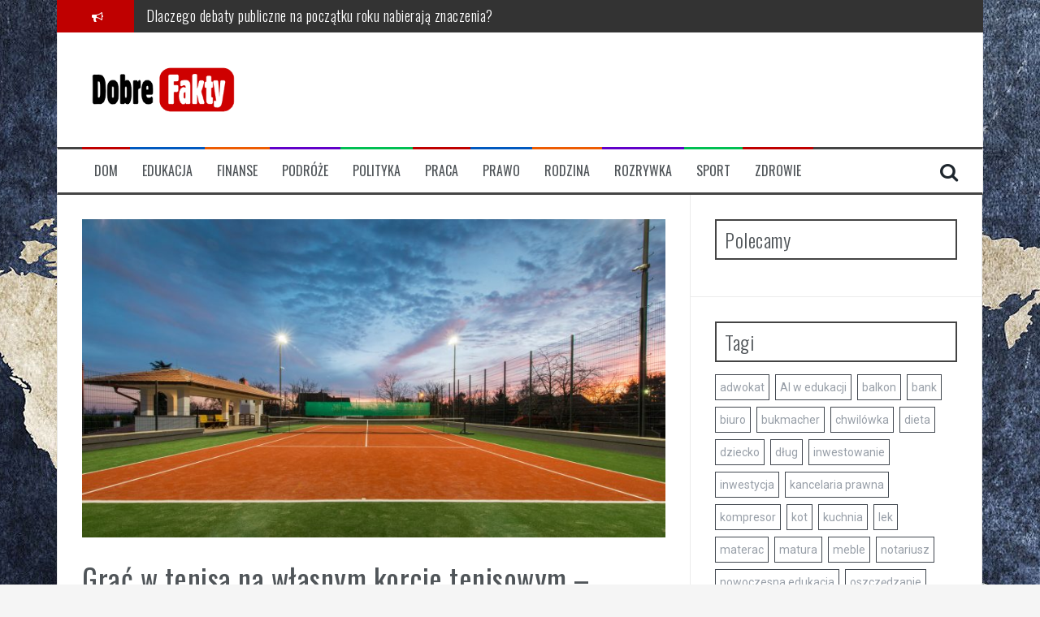

--- FILE ---
content_type: text/html; charset=UTF-8
request_url: https://dobrefakty.pl/grac-w-tenisa-na-wlasnym-korcie-tenisowym-marzenie-kazdego-tenisisty/
body_size: 18329
content:
<!DOCTYPE html>
<html lang="pl-PL">
<head>
<meta charset="UTF-8">
<meta name="viewport" content="width=device-width, initial-scale=1">
<link rel="profile" href="http://gmpg.org/xfn/11">
<link rel="pingback" href="https://dobrefakty.pl/xmlrpc.php">

<meta name='robots' content='index, follow, max-image-preview:large, max-snippet:-1, max-video-preview:-1' />

	<!-- This site is optimized with the Yoast SEO plugin v26.7 - https://yoast.com/wordpress/plugins/seo/ -->
	<title>Grać w tenisa na własnym korcie tenisowym - marzenie każdego tenisisty - Dobre Fakty zawsze Ci pomogą</title>
	<link rel="canonical" href="https://dobrefakty.pl/grac-w-tenisa-na-wlasnym-korcie-tenisowym-marzenie-kazdego-tenisisty/" />
	<meta property="og:locale" content="pl_PL" />
	<meta property="og:type" content="article" />
	<meta property="og:title" content="Grać w tenisa na własnym korcie tenisowym - marzenie każdego tenisisty - Dobre Fakty zawsze Ci pomogą" />
	<meta property="og:description" content="Kort tenisowy, to prostokątne, płaskie pole o nawierzchni twardej przeznaczone do gry w tenisa ziemnego. W tenisie ważny jest kort tenisowy i jego wymiary, istotna [&hellip;]" />
	<meta property="og:url" content="https://dobrefakty.pl/grac-w-tenisa-na-wlasnym-korcie-tenisowym-marzenie-kazdego-tenisisty/" />
	<meta property="og:site_name" content="Dobre Fakty zawsze Ci pomogą" />
	<meta property="article:published_time" content="2019-03-01T14:07:09+00:00" />
	<meta property="og:image" content="https://dobrefakty.pl/wp-content/uploads/2019/03/korttenisowy-e1551449218500.jpg" />
	<meta property="og:image:width" content="1200" />
	<meta property="og:image:height" content="654" />
	<meta property="og:image:type" content="image/jpeg" />
	<meta name="author" content="Redaktor" />
	<meta name="twitter:card" content="summary_large_image" />
	<meta name="twitter:label1" content="Napisane przez" />
	<meta name="twitter:data1" content="Redaktor" />
	<meta name="twitter:label2" content="Szacowany czas czytania" />
	<meta name="twitter:data2" content="4 minuty" />
	<script type="application/ld+json" class="yoast-schema-graph">{"@context":"https://schema.org","@graph":[{"@type":"Article","@id":"https://dobrefakty.pl/grac-w-tenisa-na-wlasnym-korcie-tenisowym-marzenie-kazdego-tenisisty/#article","isPartOf":{"@id":"https://dobrefakty.pl/grac-w-tenisa-na-wlasnym-korcie-tenisowym-marzenie-kazdego-tenisisty/"},"author":{"name":"Redaktor","@id":"https://dobrefakty.pl/#/schema/person/3cb784b9931e1d7e3d011be74df70cd8"},"headline":"Grać w tenisa na własnym korcie tenisowym &#8211; marzenie każdego tenisisty","datePublished":"2019-03-01T14:07:09+00:00","mainEntityOfPage":{"@id":"https://dobrefakty.pl/grac-w-tenisa-na-wlasnym-korcie-tenisowym-marzenie-kazdego-tenisisty/"},"wordCount":753,"commentCount":1,"image":{"@id":"https://dobrefakty.pl/grac-w-tenisa-na-wlasnym-korcie-tenisowym-marzenie-kazdego-tenisisty/#primaryimage"},"thumbnailUrl":"https://dobrefakty.pl/wp-content/uploads/2019/03/korttenisowy-e1551449218500.jpg","keywords":["kort","tenis"],"articleSection":["Rozrywka","Sport"],"inLanguage":"pl-PL","potentialAction":[{"@type":"CommentAction","name":"Comment","target":["https://dobrefakty.pl/grac-w-tenisa-na-wlasnym-korcie-tenisowym-marzenie-kazdego-tenisisty/#respond"]}]},{"@type":"WebPage","@id":"https://dobrefakty.pl/grac-w-tenisa-na-wlasnym-korcie-tenisowym-marzenie-kazdego-tenisisty/","url":"https://dobrefakty.pl/grac-w-tenisa-na-wlasnym-korcie-tenisowym-marzenie-kazdego-tenisisty/","name":"Grać w tenisa na własnym korcie tenisowym - marzenie każdego tenisisty - Dobre Fakty zawsze Ci pomogą","isPartOf":{"@id":"https://dobrefakty.pl/#website"},"primaryImageOfPage":{"@id":"https://dobrefakty.pl/grac-w-tenisa-na-wlasnym-korcie-tenisowym-marzenie-kazdego-tenisisty/#primaryimage"},"image":{"@id":"https://dobrefakty.pl/grac-w-tenisa-na-wlasnym-korcie-tenisowym-marzenie-kazdego-tenisisty/#primaryimage"},"thumbnailUrl":"https://dobrefakty.pl/wp-content/uploads/2019/03/korttenisowy-e1551449218500.jpg","datePublished":"2019-03-01T14:07:09+00:00","author":{"@id":"https://dobrefakty.pl/#/schema/person/3cb784b9931e1d7e3d011be74df70cd8"},"breadcrumb":{"@id":"https://dobrefakty.pl/grac-w-tenisa-na-wlasnym-korcie-tenisowym-marzenie-kazdego-tenisisty/#breadcrumb"},"inLanguage":"pl-PL","potentialAction":[{"@type":"ReadAction","target":["https://dobrefakty.pl/grac-w-tenisa-na-wlasnym-korcie-tenisowym-marzenie-kazdego-tenisisty/"]}]},{"@type":"ImageObject","inLanguage":"pl-PL","@id":"https://dobrefakty.pl/grac-w-tenisa-na-wlasnym-korcie-tenisowym-marzenie-kazdego-tenisisty/#primaryimage","url":"https://dobrefakty.pl/wp-content/uploads/2019/03/korttenisowy-e1551449218500.jpg","contentUrl":"https://dobrefakty.pl/wp-content/uploads/2019/03/korttenisowy-e1551449218500.jpg","width":1200,"height":654},{"@type":"BreadcrumbList","@id":"https://dobrefakty.pl/grac-w-tenisa-na-wlasnym-korcie-tenisowym-marzenie-kazdego-tenisisty/#breadcrumb","itemListElement":[{"@type":"ListItem","position":1,"name":"Strona główna","item":"https://dobrefakty.pl/"},{"@type":"ListItem","position":2,"name":"Grać w tenisa na własnym korcie tenisowym &#8211; marzenie każdego tenisisty"}]},{"@type":"WebSite","@id":"https://dobrefakty.pl/#website","url":"https://dobrefakty.pl/","name":"Dobre Fakty zawsze Ci pomogą","description":"","potentialAction":[{"@type":"SearchAction","target":{"@type":"EntryPoint","urlTemplate":"https://dobrefakty.pl/?s={search_term_string}"},"query-input":{"@type":"PropertyValueSpecification","valueRequired":true,"valueName":"search_term_string"}}],"inLanguage":"pl-PL"},{"@type":"Person","@id":"https://dobrefakty.pl/#/schema/person/3cb784b9931e1d7e3d011be74df70cd8","name":"Redaktor","image":{"@type":"ImageObject","inLanguage":"pl-PL","@id":"https://dobrefakty.pl/#/schema/person/image/","url":"https://secure.gravatar.com/avatar/fb43bb5b8101706d02ea37bf6e7f4292e1482a5a9ecd72041c79c95864feb9c4?s=96&d=mm&r=g","contentUrl":"https://secure.gravatar.com/avatar/fb43bb5b8101706d02ea37bf6e7f4292e1482a5a9ecd72041c79c95864feb9c4?s=96&d=mm&r=g","caption":"Redaktor"},"url":"https://dobrefakty.pl/author/admin1/"}]}</script>
	<!-- / Yoast SEO plugin. -->


<link rel='dns-prefetch' href='//fonts.googleapis.com' />
<link rel="alternate" type="application/rss+xml" title="Dobre Fakty zawsze Ci pomogą &raquo; Kanał z wpisami" href="https://dobrefakty.pl/feed/" />
<link rel="alternate" type="application/rss+xml" title="Dobre Fakty zawsze Ci pomogą &raquo; Kanał z komentarzami" href="https://dobrefakty.pl/comments/feed/" />
<link rel="alternate" type="application/rss+xml" title="Dobre Fakty zawsze Ci pomogą &raquo; Grać w tenisa na własnym korcie tenisowym &#8211; marzenie każdego tenisisty Kanał z komentarzami" href="https://dobrefakty.pl/grac-w-tenisa-na-wlasnym-korcie-tenisowym-marzenie-kazdego-tenisisty/feed/" />
<link rel="alternate" title="oEmbed (JSON)" type="application/json+oembed" href="https://dobrefakty.pl/wp-json/oembed/1.0/embed?url=https%3A%2F%2Fdobrefakty.pl%2Fgrac-w-tenisa-na-wlasnym-korcie-tenisowym-marzenie-kazdego-tenisisty%2F" />
<link rel="alternate" title="oEmbed (XML)" type="text/xml+oembed" href="https://dobrefakty.pl/wp-json/oembed/1.0/embed?url=https%3A%2F%2Fdobrefakty.pl%2Fgrac-w-tenisa-na-wlasnym-korcie-tenisowym-marzenie-kazdego-tenisisty%2F&#038;format=xml" />
		<style>
			.lazyload,
			.lazyloading {
				max-width: 100%;
			}
		</style>
				<!-- This site uses the Google Analytics by MonsterInsights plugin v9.11.1 - Using Analytics tracking - https://www.monsterinsights.com/ -->
		<!-- Note: MonsterInsights is not currently configured on this site. The site owner needs to authenticate with Google Analytics in the MonsterInsights settings panel. -->
					<!-- No tracking code set -->
				<!-- / Google Analytics by MonsterInsights -->
		<style id='wp-img-auto-sizes-contain-inline-css' type='text/css'>
img:is([sizes=auto i],[sizes^="auto," i]){contain-intrinsic-size:3000px 1500px}
/*# sourceURL=wp-img-auto-sizes-contain-inline-css */
</style>
<style id='wp-emoji-styles-inline-css' type='text/css'>

	img.wp-smiley, img.emoji {
		display: inline !important;
		border: none !important;
		box-shadow: none !important;
		height: 1em !important;
		width: 1em !important;
		margin: 0 0.07em !important;
		vertical-align: -0.1em !important;
		background: none !important;
		padding: 0 !important;
	}
/*# sourceURL=wp-emoji-styles-inline-css */
</style>
<style id='wp-block-library-inline-css' type='text/css'>
:root{--wp-block-synced-color:#7a00df;--wp-block-synced-color--rgb:122,0,223;--wp-bound-block-color:var(--wp-block-synced-color);--wp-editor-canvas-background:#ddd;--wp-admin-theme-color:#007cba;--wp-admin-theme-color--rgb:0,124,186;--wp-admin-theme-color-darker-10:#006ba1;--wp-admin-theme-color-darker-10--rgb:0,107,160.5;--wp-admin-theme-color-darker-20:#005a87;--wp-admin-theme-color-darker-20--rgb:0,90,135;--wp-admin-border-width-focus:2px}@media (min-resolution:192dpi){:root{--wp-admin-border-width-focus:1.5px}}.wp-element-button{cursor:pointer}:root .has-very-light-gray-background-color{background-color:#eee}:root .has-very-dark-gray-background-color{background-color:#313131}:root .has-very-light-gray-color{color:#eee}:root .has-very-dark-gray-color{color:#313131}:root .has-vivid-green-cyan-to-vivid-cyan-blue-gradient-background{background:linear-gradient(135deg,#00d084,#0693e3)}:root .has-purple-crush-gradient-background{background:linear-gradient(135deg,#34e2e4,#4721fb 50%,#ab1dfe)}:root .has-hazy-dawn-gradient-background{background:linear-gradient(135deg,#faaca8,#dad0ec)}:root .has-subdued-olive-gradient-background{background:linear-gradient(135deg,#fafae1,#67a671)}:root .has-atomic-cream-gradient-background{background:linear-gradient(135deg,#fdd79a,#004a59)}:root .has-nightshade-gradient-background{background:linear-gradient(135deg,#330968,#31cdcf)}:root .has-midnight-gradient-background{background:linear-gradient(135deg,#020381,#2874fc)}:root{--wp--preset--font-size--normal:16px;--wp--preset--font-size--huge:42px}.has-regular-font-size{font-size:1em}.has-larger-font-size{font-size:2.625em}.has-normal-font-size{font-size:var(--wp--preset--font-size--normal)}.has-huge-font-size{font-size:var(--wp--preset--font-size--huge)}.has-text-align-center{text-align:center}.has-text-align-left{text-align:left}.has-text-align-right{text-align:right}.has-fit-text{white-space:nowrap!important}#end-resizable-editor-section{display:none}.aligncenter{clear:both}.items-justified-left{justify-content:flex-start}.items-justified-center{justify-content:center}.items-justified-right{justify-content:flex-end}.items-justified-space-between{justify-content:space-between}.screen-reader-text{border:0;clip-path:inset(50%);height:1px;margin:-1px;overflow:hidden;padding:0;position:absolute;width:1px;word-wrap:normal!important}.screen-reader-text:focus{background-color:#ddd;clip-path:none;color:#444;display:block;font-size:1em;height:auto;left:5px;line-height:normal;padding:15px 23px 14px;text-decoration:none;top:5px;width:auto;z-index:100000}html :where(.has-border-color){border-style:solid}html :where([style*=border-top-color]){border-top-style:solid}html :where([style*=border-right-color]){border-right-style:solid}html :where([style*=border-bottom-color]){border-bottom-style:solid}html :where([style*=border-left-color]){border-left-style:solid}html :where([style*=border-width]){border-style:solid}html :where([style*=border-top-width]){border-top-style:solid}html :where([style*=border-right-width]){border-right-style:solid}html :where([style*=border-bottom-width]){border-bottom-style:solid}html :where([style*=border-left-width]){border-left-style:solid}html :where(img[class*=wp-image-]){height:auto;max-width:100%}:where(figure){margin:0 0 1em}html :where(.is-position-sticky){--wp-admin--admin-bar--position-offset:var(--wp-admin--admin-bar--height,0px)}@media screen and (max-width:600px){html :where(.is-position-sticky){--wp-admin--admin-bar--position-offset:0px}}

/*# sourceURL=wp-block-library-inline-css */
</style><style id='global-styles-inline-css' type='text/css'>
:root{--wp--preset--aspect-ratio--square: 1;--wp--preset--aspect-ratio--4-3: 4/3;--wp--preset--aspect-ratio--3-4: 3/4;--wp--preset--aspect-ratio--3-2: 3/2;--wp--preset--aspect-ratio--2-3: 2/3;--wp--preset--aspect-ratio--16-9: 16/9;--wp--preset--aspect-ratio--9-16: 9/16;--wp--preset--color--black: #000000;--wp--preset--color--cyan-bluish-gray: #abb8c3;--wp--preset--color--white: #ffffff;--wp--preset--color--pale-pink: #f78da7;--wp--preset--color--vivid-red: #cf2e2e;--wp--preset--color--luminous-vivid-orange: #ff6900;--wp--preset--color--luminous-vivid-amber: #fcb900;--wp--preset--color--light-green-cyan: #7bdcb5;--wp--preset--color--vivid-green-cyan: #00d084;--wp--preset--color--pale-cyan-blue: #8ed1fc;--wp--preset--color--vivid-cyan-blue: #0693e3;--wp--preset--color--vivid-purple: #9b51e0;--wp--preset--gradient--vivid-cyan-blue-to-vivid-purple: linear-gradient(135deg,rgb(6,147,227) 0%,rgb(155,81,224) 100%);--wp--preset--gradient--light-green-cyan-to-vivid-green-cyan: linear-gradient(135deg,rgb(122,220,180) 0%,rgb(0,208,130) 100%);--wp--preset--gradient--luminous-vivid-amber-to-luminous-vivid-orange: linear-gradient(135deg,rgb(252,185,0) 0%,rgb(255,105,0) 100%);--wp--preset--gradient--luminous-vivid-orange-to-vivid-red: linear-gradient(135deg,rgb(255,105,0) 0%,rgb(207,46,46) 100%);--wp--preset--gradient--very-light-gray-to-cyan-bluish-gray: linear-gradient(135deg,rgb(238,238,238) 0%,rgb(169,184,195) 100%);--wp--preset--gradient--cool-to-warm-spectrum: linear-gradient(135deg,rgb(74,234,220) 0%,rgb(151,120,209) 20%,rgb(207,42,186) 40%,rgb(238,44,130) 60%,rgb(251,105,98) 80%,rgb(254,248,76) 100%);--wp--preset--gradient--blush-light-purple: linear-gradient(135deg,rgb(255,206,236) 0%,rgb(152,150,240) 100%);--wp--preset--gradient--blush-bordeaux: linear-gradient(135deg,rgb(254,205,165) 0%,rgb(254,45,45) 50%,rgb(107,0,62) 100%);--wp--preset--gradient--luminous-dusk: linear-gradient(135deg,rgb(255,203,112) 0%,rgb(199,81,192) 50%,rgb(65,88,208) 100%);--wp--preset--gradient--pale-ocean: linear-gradient(135deg,rgb(255,245,203) 0%,rgb(182,227,212) 50%,rgb(51,167,181) 100%);--wp--preset--gradient--electric-grass: linear-gradient(135deg,rgb(202,248,128) 0%,rgb(113,206,126) 100%);--wp--preset--gradient--midnight: linear-gradient(135deg,rgb(2,3,129) 0%,rgb(40,116,252) 100%);--wp--preset--font-size--small: 13px;--wp--preset--font-size--medium: 20px;--wp--preset--font-size--large: 36px;--wp--preset--font-size--x-large: 42px;--wp--preset--spacing--20: 0.44rem;--wp--preset--spacing--30: 0.67rem;--wp--preset--spacing--40: 1rem;--wp--preset--spacing--50: 1.5rem;--wp--preset--spacing--60: 2.25rem;--wp--preset--spacing--70: 3.38rem;--wp--preset--spacing--80: 5.06rem;--wp--preset--shadow--natural: 6px 6px 9px rgba(0, 0, 0, 0.2);--wp--preset--shadow--deep: 12px 12px 50px rgba(0, 0, 0, 0.4);--wp--preset--shadow--sharp: 6px 6px 0px rgba(0, 0, 0, 0.2);--wp--preset--shadow--outlined: 6px 6px 0px -3px rgb(255, 255, 255), 6px 6px rgb(0, 0, 0);--wp--preset--shadow--crisp: 6px 6px 0px rgb(0, 0, 0);}:where(.is-layout-flex){gap: 0.5em;}:where(.is-layout-grid){gap: 0.5em;}body .is-layout-flex{display: flex;}.is-layout-flex{flex-wrap: wrap;align-items: center;}.is-layout-flex > :is(*, div){margin: 0;}body .is-layout-grid{display: grid;}.is-layout-grid > :is(*, div){margin: 0;}:where(.wp-block-columns.is-layout-flex){gap: 2em;}:where(.wp-block-columns.is-layout-grid){gap: 2em;}:where(.wp-block-post-template.is-layout-flex){gap: 1.25em;}:where(.wp-block-post-template.is-layout-grid){gap: 1.25em;}.has-black-color{color: var(--wp--preset--color--black) !important;}.has-cyan-bluish-gray-color{color: var(--wp--preset--color--cyan-bluish-gray) !important;}.has-white-color{color: var(--wp--preset--color--white) !important;}.has-pale-pink-color{color: var(--wp--preset--color--pale-pink) !important;}.has-vivid-red-color{color: var(--wp--preset--color--vivid-red) !important;}.has-luminous-vivid-orange-color{color: var(--wp--preset--color--luminous-vivid-orange) !important;}.has-luminous-vivid-amber-color{color: var(--wp--preset--color--luminous-vivid-amber) !important;}.has-light-green-cyan-color{color: var(--wp--preset--color--light-green-cyan) !important;}.has-vivid-green-cyan-color{color: var(--wp--preset--color--vivid-green-cyan) !important;}.has-pale-cyan-blue-color{color: var(--wp--preset--color--pale-cyan-blue) !important;}.has-vivid-cyan-blue-color{color: var(--wp--preset--color--vivid-cyan-blue) !important;}.has-vivid-purple-color{color: var(--wp--preset--color--vivid-purple) !important;}.has-black-background-color{background-color: var(--wp--preset--color--black) !important;}.has-cyan-bluish-gray-background-color{background-color: var(--wp--preset--color--cyan-bluish-gray) !important;}.has-white-background-color{background-color: var(--wp--preset--color--white) !important;}.has-pale-pink-background-color{background-color: var(--wp--preset--color--pale-pink) !important;}.has-vivid-red-background-color{background-color: var(--wp--preset--color--vivid-red) !important;}.has-luminous-vivid-orange-background-color{background-color: var(--wp--preset--color--luminous-vivid-orange) !important;}.has-luminous-vivid-amber-background-color{background-color: var(--wp--preset--color--luminous-vivid-amber) !important;}.has-light-green-cyan-background-color{background-color: var(--wp--preset--color--light-green-cyan) !important;}.has-vivid-green-cyan-background-color{background-color: var(--wp--preset--color--vivid-green-cyan) !important;}.has-pale-cyan-blue-background-color{background-color: var(--wp--preset--color--pale-cyan-blue) !important;}.has-vivid-cyan-blue-background-color{background-color: var(--wp--preset--color--vivid-cyan-blue) !important;}.has-vivid-purple-background-color{background-color: var(--wp--preset--color--vivid-purple) !important;}.has-black-border-color{border-color: var(--wp--preset--color--black) !important;}.has-cyan-bluish-gray-border-color{border-color: var(--wp--preset--color--cyan-bluish-gray) !important;}.has-white-border-color{border-color: var(--wp--preset--color--white) !important;}.has-pale-pink-border-color{border-color: var(--wp--preset--color--pale-pink) !important;}.has-vivid-red-border-color{border-color: var(--wp--preset--color--vivid-red) !important;}.has-luminous-vivid-orange-border-color{border-color: var(--wp--preset--color--luminous-vivid-orange) !important;}.has-luminous-vivid-amber-border-color{border-color: var(--wp--preset--color--luminous-vivid-amber) !important;}.has-light-green-cyan-border-color{border-color: var(--wp--preset--color--light-green-cyan) !important;}.has-vivid-green-cyan-border-color{border-color: var(--wp--preset--color--vivid-green-cyan) !important;}.has-pale-cyan-blue-border-color{border-color: var(--wp--preset--color--pale-cyan-blue) !important;}.has-vivid-cyan-blue-border-color{border-color: var(--wp--preset--color--vivid-cyan-blue) !important;}.has-vivid-purple-border-color{border-color: var(--wp--preset--color--vivid-purple) !important;}.has-vivid-cyan-blue-to-vivid-purple-gradient-background{background: var(--wp--preset--gradient--vivid-cyan-blue-to-vivid-purple) !important;}.has-light-green-cyan-to-vivid-green-cyan-gradient-background{background: var(--wp--preset--gradient--light-green-cyan-to-vivid-green-cyan) !important;}.has-luminous-vivid-amber-to-luminous-vivid-orange-gradient-background{background: var(--wp--preset--gradient--luminous-vivid-amber-to-luminous-vivid-orange) !important;}.has-luminous-vivid-orange-to-vivid-red-gradient-background{background: var(--wp--preset--gradient--luminous-vivid-orange-to-vivid-red) !important;}.has-very-light-gray-to-cyan-bluish-gray-gradient-background{background: var(--wp--preset--gradient--very-light-gray-to-cyan-bluish-gray) !important;}.has-cool-to-warm-spectrum-gradient-background{background: var(--wp--preset--gradient--cool-to-warm-spectrum) !important;}.has-blush-light-purple-gradient-background{background: var(--wp--preset--gradient--blush-light-purple) !important;}.has-blush-bordeaux-gradient-background{background: var(--wp--preset--gradient--blush-bordeaux) !important;}.has-luminous-dusk-gradient-background{background: var(--wp--preset--gradient--luminous-dusk) !important;}.has-pale-ocean-gradient-background{background: var(--wp--preset--gradient--pale-ocean) !important;}.has-electric-grass-gradient-background{background: var(--wp--preset--gradient--electric-grass) !important;}.has-midnight-gradient-background{background: var(--wp--preset--gradient--midnight) !important;}.has-small-font-size{font-size: var(--wp--preset--font-size--small) !important;}.has-medium-font-size{font-size: var(--wp--preset--font-size--medium) !important;}.has-large-font-size{font-size: var(--wp--preset--font-size--large) !important;}.has-x-large-font-size{font-size: var(--wp--preset--font-size--x-large) !important;}
/*# sourceURL=global-styles-inline-css */
</style>

<style id='classic-theme-styles-inline-css' type='text/css'>
/*! This file is auto-generated */
.wp-block-button__link{color:#fff;background-color:#32373c;border-radius:9999px;box-shadow:none;text-decoration:none;padding:calc(.667em + 2px) calc(1.333em + 2px);font-size:1.125em}.wp-block-file__button{background:#32373c;color:#fff;text-decoration:none}
/*# sourceURL=/wp-includes/css/classic-themes.min.css */
</style>
<link rel='stylesheet' id='pc_google_analytics-frontend-css' href='https://dobrefakty.pl/wp-content/plugins/pc-google-analytics/assets/css/frontend.css?ver=1.0.0' type='text/css' media='all' />
<link rel='stylesheet' id='responsive-lightbox-nivo_lightbox-css-css' href='https://dobrefakty.pl/wp-content/plugins/responsive-lightbox-lite/assets/nivo-lightbox/nivo-lightbox.css?ver=6.9' type='text/css' media='all' />
<link rel='stylesheet' id='responsive-lightbox-nivo_lightbox-css-d-css' href='https://dobrefakty.pl/wp-content/plugins/responsive-lightbox-lite/assets/nivo-lightbox/themes/default/default.css?ver=6.9' type='text/css' media='all' />
<link rel='stylesheet' id='flymag-bootstrap-css' href='https://dobrefakty.pl/wp-content/themes/flymag/bootstrap/css/bootstrap.min.css?ver=1' type='text/css' media='all' />
<link rel='stylesheet' id='flymag-body-fonts-css' href='//fonts.googleapis.com/css?family=Roboto%3A400%2C400italic%2C700%2C700italic&#038;ver=6.9' type='text/css' media='all' />
<link rel='stylesheet' id='flymag-headings-fonts-css' href='//fonts.googleapis.com/css?family=Oswald%3A400%2C300%2C700&#038;ver=6.9' type='text/css' media='all' />
<link rel='stylesheet' id='flymag-style-css' href='https://dobrefakty.pl/wp-content/themes/flymag/style.css?ver=6.9' type='text/css' media='all' />
<style id='flymag-style-inline-css' type='text/css'>
.social-navigation li:hover > a::before, a, a:hover, a:focus, a:active { color:#bf0000}
.custom-menu-item-1:hover, .custom-menu-item-1 .sub-menu, .ticker-info, button, .button, input[type="button"], input[type="reset"], input[type="submit"] { background-color:#bf0000}
.custom-menu-item-1 { border-color:#bf0000}
.custom-menu-item-2:hover, .custom-menu-item-2 .sub-menu { background-color:#0059bf}
.custom-menu-item-2 { border-color:#0059bf}
.custom-menu-item-3:hover, .custom-menu-item-3 .sub-menu { background-color:#ed5c02}
.custom-menu-item-3 { border-color:#ed5c02}
.custom-menu-item-4:hover, .custom-menu-item-4 .sub-menu { background-color:#6100c9}
.custom-menu-item-4 { border-color:#6100c9}
.custom-menu-item-0:hover, .custom-menu-item-0 .sub-menu { background-color:#00bf52}
.custom-menu-item-0 { border-color:#00bf52}
.site-branding { background-color:}
.news-ticker { background-color:}
.site-title a, .site-title a:hover { color:}
.site-description { color:}
.main-navigation { background-color:}
.main-navigation a, .main-navigation li::before { color:}
body { color:#5c6268}
.widget-area .widget, .widget-area .widget a { color:}
.site-footer, .footer-widget-area { background-color:}

/*# sourceURL=flymag-style-inline-css */
</style>
<link rel='stylesheet' id='flymag-font-awesome-css' href='https://dobrefakty.pl/wp-content/themes/flymag/fonts/font-awesome.min.css?ver=6.9' type='text/css' media='all' />
<script type="text/javascript" src="https://dobrefakty.pl/wp-includes/js/jquery/jquery.min.js?ver=3.7.1" id="jquery-core-js"></script>
<script type="text/javascript" src="https://dobrefakty.pl/wp-includes/js/jquery/jquery-migrate.min.js?ver=3.4.1" id="jquery-migrate-js"></script>
<script type="text/javascript" src="https://dobrefakty.pl/wp-content/plugins/pc-google-analytics/assets/js/frontend.min.js?ver=1.0.0" id="pc_google_analytics-frontend-js"></script>
<script type="text/javascript" src="https://dobrefakty.pl/wp-content/plugins/responsive-lightbox-lite/assets/nivo-lightbox/nivo-lightbox.min.js?ver=6.9" id="responsive-lightbox-nivo_lightbox-js"></script>
<script type="text/javascript" id="responsive-lightbox-lite-script-js-extra">
/* <![CDATA[ */
var rllArgs = {"script":"nivo_lightbox","selector":"lightbox","custom_events":""};
//# sourceURL=responsive-lightbox-lite-script-js-extra
/* ]]> */
</script>
<script type="text/javascript" src="https://dobrefakty.pl/wp-content/plugins/responsive-lightbox-lite/assets/inc/script.js?ver=6.9" id="responsive-lightbox-lite-script-js"></script>
<script type="text/javascript" src="https://dobrefakty.pl/wp-content/themes/flymag/js/jquery.fitvids.js?ver=1" id="flymag-fitvids-js"></script>
<script type="text/javascript" src="https://dobrefakty.pl/wp-content/themes/flymag/js/jquery.slicknav.min.js?ver=1" id="flymag-slicknav-js"></script>
<script type="text/javascript" src="https://dobrefakty.pl/wp-content/themes/flymag/js/imagesloaded.pkgd.min.js?ver=1" id="flymag-imagesloaded-js"></script>
<script type="text/javascript" src="https://dobrefakty.pl/wp-content/themes/flymag/js/masonry-init.js?ver=1" id="flymag-masonry-init-js"></script>
<script type="text/javascript" src="https://dobrefakty.pl/wp-content/themes/flymag/js/jquery.easy-ticker.min.js?ver=1" id="flymag-ticker-js"></script>
<script type="text/javascript" src="https://dobrefakty.pl/wp-content/themes/flymag/js/wow.min.js?ver=1" id="flymag-animations-js"></script>
<script type="text/javascript" src="https://dobrefakty.pl/wp-content/themes/flymag/js/scripts.js?ver=1" id="flymag-scripts-js"></script>
<script type="text/javascript" src="https://dobrefakty.pl/wp-content/themes/flymag/js/owl.carousel.min.js?ver=1" id="flymag-owl-script-js"></script>
<script type="text/javascript" id="flymag-slider-init-js-extra">
/* <![CDATA[ */
var sliderOptions = {"slideshowspeed":"4000"};
//# sourceURL=flymag-slider-init-js-extra
/* ]]> */
</script>
<script type="text/javascript" src="https://dobrefakty.pl/wp-content/themes/flymag/js/slider-init.js?ver=1" id="flymag-slider-init-js"></script>
<link rel="https://api.w.org/" href="https://dobrefakty.pl/wp-json/" /><link rel="alternate" title="JSON" type="application/json" href="https://dobrefakty.pl/wp-json/wp/v2/posts/1009" /><link rel="EditURI" type="application/rsd+xml" title="RSD" href="https://dobrefakty.pl/xmlrpc.php?rsd" />
<meta name="generator" content="WordPress 6.9" />
<link rel='shortlink' href='https://dobrefakty.pl/?p=1009' />
	<script>
		(function(i,s,o,g,r,a,m){i['GoogleAnalyticsObject']=r;i[r]=i[r]||function(){
		(i[r].q=i[r].q||[]).push(arguments)},i[r].l=1*new Date();a=s.createElement(o),
		m=s.getElementsByTagName(o)[0];a.async=1;a.src=g;m.parentNode.insertBefore(a,m)
		})(window,document,'script','//www.google-analytics.com/analytics.js','ga');
		
		ga('create', 'UA-19647946-17', 'auto');
		ga('send', 'pageview');
		
		</script>
<style type="text/css"> </style>		<script>
			document.documentElement.className = document.documentElement.className.replace('no-js', 'js');
		</script>
				<style>
			.no-js img.lazyload {
				display: none;
			}

			figure.wp-block-image img.lazyloading {
				min-width: 150px;
			}

			.lazyload,
			.lazyloading {
				--smush-placeholder-width: 100px;
				--smush-placeholder-aspect-ratio: 1/1;
				width: var(--smush-image-width, var(--smush-placeholder-width)) !important;
				aspect-ratio: var(--smush-image-aspect-ratio, var(--smush-placeholder-aspect-ratio)) !important;
			}

						.lazyload, .lazyloading {
				opacity: 0;
			}

			.lazyloaded {
				opacity: 1;
				transition: opacity 400ms;
				transition-delay: 0ms;
			}

					</style>
		<!--[if lt IE 9]>
<script src="https://dobrefakty.pl/wp-content/themes/flymag/js/html5shiv.js"></script>
<![endif]-->

<!-- Dynamic Widgets by QURL loaded - http://www.dynamic-widgets.com //-->
<style type="text/css" id="custom-background-css">
body.custom-background { background-image: url("https://dobrefakty.pl/wp-content/uploads/2016/10/fcuObs5.jpg"); background-position: center top; background-size: auto; background-repeat: repeat; background-attachment: fixed; }
</style>
	<link rel="icon" href="https://dobrefakty.pl/wp-content/uploads/2016/10/cropped-logo-32x32.png" sizes="32x32" />
<link rel="icon" href="https://dobrefakty.pl/wp-content/uploads/2016/10/cropped-logo-192x192.png" sizes="192x192" />
<link rel="apple-touch-icon" href="https://dobrefakty.pl/wp-content/uploads/2016/10/cropped-logo-180x180.png" />
<meta name="msapplication-TileImage" content="https://dobrefakty.pl/wp-content/uploads/2016/10/cropped-logo-270x270.png" />
<!-- Insert in <HEAD> TAG -->
<script async src="https://a.spolecznosci.net/core/1d17fa8cab2007df2435210f80dff16b/main.js"></script>
	<script async src="https://cdn.adrino.cloud/adr/js/ma_dobrefakty.js"></script>
</head>

<body class="wp-singular post-template-default single single-post postid-1009 single-format-standard custom-background wp-theme-flymag group-blog">
<div id="page" class="hfeed site">
	<a class="skip-link screen-reader-text" href="#content">Przeskocz do treści</a>

			
			<div class="latest-news container">
				<div class="ticker-info col-md-1 col-sm-1 col-xs-1">
					<i class="fa fa-bullhorn"></i>
				</div>
				<div class="news-ticker col-md-11 col-sm-11 col-xs-11">
					<div class="ticker-inner">
													<h4 class="ticker-title"><a href="https://dobrefakty.pl/zima-a-bezpieczenstwo-publiczne-dlaczego-statystyki-wypadkow-rosna-na-poczatku-roku/" rel="bookmark">Zima a bezpieczeństwo publiczne – dlaczego statystyki wypadków rosną na początku roku</a></h4>													<h4 class="ticker-title"><a href="https://dobrefakty.pl/dyskusje-publiczne-na-poczatku-roku/" rel="bookmark">Dlaczego debaty publiczne na początku roku nabierają znaczenia?</a></h4>													<h4 class="ticker-title"><a href="https://dobrefakty.pl/zima-jako-inspiracja-w-muzyce-klasycznej-i-wspolczesnej/" rel="bookmark">Zima jako inspiracja w muzyce klasycznej i współczesnej</a></h4>													<h4 class="ticker-title"><a href="https://dobrefakty.pl/zmeczenie-informacyjne-jak-nadmiar-newsow-wplywa-na-psychike-i-koncentracje/" rel="bookmark">Zmęczenie informacyjne – jak nadmiar newsów wpływa na psychikę i koncentrację</a></h4>													<h4 class="ticker-title"><a href="https://dobrefakty.pl/jak-wybrac-nowe-mieszkanie-w-katowicach-poradnik-dla-kupujacych/" rel="bookmark">Jak wybrać nowe mieszkanie w Katowicach – poradnik dla kupujących</a></h4>													<h4 class="ticker-title"><a href="https://dobrefakty.pl/kultura-i-historia-lemkow/" rel="bookmark">Łemkowie – zapomniana kultura Karpat i jej współczesne znaczenie</a></h4>											</div>
				</div>
			</div>

			
	<header id="masthead" class="site-header container clearfix" role="banner">
		<div class="site-branding clearfix">
							<a href="https://dobrefakty.pl/" title="Dobre Fakty zawsze Ci pomogą"><img class="site-logo lazyload" data-src="https://dobrefakty.pl/wp-content/uploads/2016/10/logo.png" alt="Dobre Fakty zawsze Ci pomogą" src="[data-uri]" style="--smush-placeholder-width: 300px; --smush-placeholder-aspect-ratio: 300/122;" /></a>
					</div>
		<nav id="site-navigation" class="main-navigation" role="navigation">
			<div class="menu-menu-container"><ul id="menu-menu" class="menu"><li id="menu-item-27" class="menu-item menu-item-type-taxonomy menu-item-object-category menu-item-27 custom-menu-item-1"><a href="https://dobrefakty.pl/category/dom/">Dom</a></li>
<li id="menu-item-28" class="menu-item menu-item-type-taxonomy menu-item-object-category menu-item-28 custom-menu-item-2"><a href="https://dobrefakty.pl/category/edukacja/">Edukacja</a></li>
<li id="menu-item-29" class="menu-item menu-item-type-taxonomy menu-item-object-category menu-item-29 custom-menu-item-3"><a href="https://dobrefakty.pl/category/finanse/">Finanse</a></li>
<li id="menu-item-30" class="menu-item menu-item-type-taxonomy menu-item-object-category menu-item-30 custom-menu-item-4"><a href="https://dobrefakty.pl/category/podroze/">Podróże</a></li>
<li id="menu-item-31" class="menu-item menu-item-type-taxonomy menu-item-object-category menu-item-31 custom-menu-item-0"><a href="https://dobrefakty.pl/category/polityka/">Polityka</a></li>
<li id="menu-item-32" class="menu-item menu-item-type-taxonomy menu-item-object-category menu-item-32 custom-menu-item-1"><a href="https://dobrefakty.pl/category/praca/">Praca</a></li>
<li id="menu-item-33" class="menu-item menu-item-type-taxonomy menu-item-object-category menu-item-33 custom-menu-item-2"><a href="https://dobrefakty.pl/category/prawo/">Prawo</a></li>
<li id="menu-item-34" class="menu-item menu-item-type-taxonomy menu-item-object-category menu-item-34 custom-menu-item-3"><a href="https://dobrefakty.pl/category/rodzina/">Rodzina</a></li>
<li id="menu-item-35" class="menu-item menu-item-type-taxonomy menu-item-object-category current-post-ancestor current-menu-parent current-post-parent menu-item-35 custom-menu-item-4"><a href="https://dobrefakty.pl/category/rozrywka/">Rozrywka</a></li>
<li id="menu-item-36" class="menu-item menu-item-type-taxonomy menu-item-object-category current-post-ancestor current-menu-parent current-post-parent menu-item-36 custom-menu-item-0"><a href="https://dobrefakty.pl/category/sport/">Sport</a></li>
<li id="menu-item-37" class="menu-item menu-item-type-taxonomy menu-item-object-category menu-item-37 custom-menu-item-1"><a href="https://dobrefakty.pl/category/zdrowie/">Zdrowie</a></li>
</ul></div>			<span class="search-toggle"><i class="fa fa-search"></i></span>
			
<div class="search-wrapper">
	<form role="search" method="get" class="flymag-search-form" action="https://dobrefakty.pl/">
		<span class="search-close"><i class="fa fa-times"></i></span>
		<label>
			<span class="screen-reader-text">Szukaj:</span>
			<input type="search" class="search-field" placeholder="Wpisz i naciśnij enter" value="" name="s" title="Szukaj:" />
		</label>
	</form>
</div>
	
		</nav><!-- #site-navigation -->
		<nav class="mobile-nav"></nav>
	</header><!-- #masthead -->

	<div id="content" class="site-content container clearfix">
	
	
	<div id="primary" class="content-area ">
		<main id="main" class="site-main" role="main">

		
			
<article id="post-1009" class="post-1009 post type-post status-publish format-standard has-post-thumbnail hentry category-rozrywka category-sport tag-kort tag-tenis">

			<div class="single-thumb">
			<img width="820" height="447" src="https://dobrefakty.pl/wp-content/uploads/2019/03/korttenisowy-820x447.jpg" class="attachment-entry-thumb size-entry-thumb wp-post-image" alt="" decoding="async" fetchpriority="high" srcset="https://dobrefakty.pl/wp-content/uploads/2019/03/korttenisowy-820x447.jpg 820w, https://dobrefakty.pl/wp-content/uploads/2019/03/korttenisowy-300x164.jpg 300w, https://dobrefakty.pl/wp-content/uploads/2019/03/korttenisowy-768x419.jpg 768w, https://dobrefakty.pl/wp-content/uploads/2019/03/korttenisowy-1024x558.jpg 1024w, https://dobrefakty.pl/wp-content/uploads/2019/03/korttenisowy-e1551449218500.jpg 1200w" sizes="(max-width: 820px) 100vw, 820px" />		</div>	
	
	<header class="entry-header">
		<h1 class="entry-title">Grać w tenisa na własnym korcie tenisowym &#8211; marzenie każdego tenisisty</h1>
				<div class="entry-meta">
			<span class="posted-on"><i class="fa fa-calendar"></i> <a href="https://dobrefakty.pl/grac-w-tenisa-na-wlasnym-korcie-tenisowym-marzenie-kazdego-tenisisty/" rel="bookmark"><time class="entry-date published updated" datetime="2019-03-01T15:07:09+01:00">1 marca 2019</time></a></span><span class="byline"> <i class="fa fa-user"></i> <span class="author vcard"><a class="url fn n" href="https://dobrefakty.pl/author/admin1/">Redaktor</a></span></span>		</div><!-- .entry-meta -->
			</header><!-- .entry-header -->

	<div class="entry-content">
		<p style="text-align: justify;">Kort tenisowy, to prostokątne, płaskie pole o nawierzchni twardej przeznaczone do gry w tenisa ziemnego. W tenisie ważny jest kort tenisowy i jego wymiary, istotna jest też jego nawierzchnia. Kort tenisowy pierwotnie miał kształt dwóch trapezów, które łączyły się ze sobą podstawami. Z czasem zmodyfikowano go do obecnego, prostokątnego kształtu.</p><div class='code-block code-block-5' style='margin: 8px 0; clear: both;'>
<!-- At the place m.dobrefakty.pl_ROS_Outstream1 --> <div class="spolecznoscinet" id="spolecznosci-11134" data-max-width="750"></div> <!-- At the place Dobrefakty.pl_ROS_Outstream1 --> <div class="spolecznoscinet" id="spolecznosci-11133" data-min-width="750"></div> </div>

<p style="text-align: justify;">Obecny kształt kortu tenisowego to zmodyfikowany w 1875 roku patent pomysłu majora Waltera Cloptona Wingfielda, który w 1873 roku wymyślił grę zwaną sphairstike. Poza polem do gry, wymaga się dodatkowej przestrzeni dookoła niego, gdzie zawodnicy będa mogli ratować piłki lecące na aut. Na środku kortu znajduje się siatka, która dzieli go na dwie połowy.</p>
<h2 style="text-align: justify;">Kort tenisowy &#8211; poznaj wymiary, wymogi i najpopularniejsze korty na świecie</h2>
<p style="text-align: justify;">Określając wymiary kortu do tenisa, należy przeliczyć yardy, stopy i cale. Jakie zatem wymiary ma kort tenisowy? Kort tenisowy wymiarami różni się w zależności od prowadzonej gry: pojedynczej (single) lub podwójnej (deble). Przy grze pojedynczej kort ma długość 23,77 m, a szerokość 82,3 m, natomiast przy deblu szerokość zwiększa się do 10,97 m.</p>
<p style="text-align: justify;">Kort tenisowy składa się również z wymiarów innych jego elementów: wysokość słupków, które podtrzymują siatkę &#8211; 1,07 m; długość pola serwisowego &#8211; 6,40 m; szerokość pola serwisowego &#8211; 4,12 m; szerokość linii kortów &#8211; 5 cm; odległość słupków od bocznych linii kortu &#8211; 91,4 cm; minimalny wybieg za głównymi liniami &#8211; 6,40 m; wybieg za liniami bocznymi &#8211; 3,65 m.</p>
<h2 style="text-align: justify;">Rodzaje nawierzchni kortów tenisowych</h2>
<p style="text-align: justify;">Dla kortów tenisowych istnieją cztery podstawowe nawierzchnie. Nawierzchnia ceglana mączka (inaczej ziemna) występuje w dwóch wersjach: czerwonej (jak na przykład podczas French Open) i zielonej (stosowanej w Stanach Zjednoczonych). Korty ceglane są szorstkie, występuje na nich duże tarcie, przez co piłka odbija się na nich wyżej, ale z mniejszą prędkością. Innym typem nawierzchni jest trawa (wykorzystywana jest między innymi podczas Wimbledonu), po której piłki lecą szybko, a odbijają się niżej &#8211; tarcie jest mniejsze.</p>
<p style="text-align: justify;">Na kortach tenisowych występuje także nawierzchnia twarda (używana między innymi podczas Australian Open) mająca trzy wersje: akrylową, asfaltową i betonową. Wyróżnia się ona szybkim i średnio wysokim odskokiem piłki tenisowej. Czwartym rodzajem nawierzchni jest nawierzchnia dywanowa, czyli każde usuwalne pokrycie kortu (nawet wykładzina, czy sztuczna darń), na którym kozioł piłki jest wyższy lub niższy niż na twardych nawierzchniach.</p>
<h2 style="text-align: justify;">Kort tenisowy w Dubaju</h2>
<p style="text-align: justify;">Nasz rodak, architekt Krzysztof Kotała z 8+8 Concept Studio zapragnął zrealizować pomysł na korty tenisowe pod wodą w Dubaju. Miałyby powstać w pobliżu luksusowego hotelu Burj al Arab i miałoby ich być aż 7. Projekt ten jest połączeniem ekologii, sportu i najnowszych technologii. Kotała szuka sponsorów, by zakończyć budowę przed Expo 2020.</p>
<p style="text-align: justify;">Ile kosztuje taki kort tenisowy? Szacowany koszt budowy podwodnego kortu tenisowego w Dubaju to 1,7-2,5 mld dolarów. Początkowo pomysł wzbudził ogromne zainteresowanie, ale z czasem spotkał się z falą sceptycznych opinii. Najwięcej kontrowersji wzbudza szklany sufit, który ważyć będzie setki ton. Problematyczne może okazać się również światło wpadające od góry &#8211; mogłoby przeszkadzać sportowcom.</p>
<h2 style="text-align: justify;">Kort tenisowy &#8211; koszt budowy</h2>
<p style="text-align: justify;">Zapragnąłeś wybudować kort tenisowy przy domu? Zastanawiasz się jak zbudować kort tenisowy i ile on będzie kosztować? Budując kort tenisowy, po pierwsze należy zwrócić uwagę na to, aby umiejscowić go w orientacji północ-południe, dzięki czemu uniknie się oślepiania graczy rankiem i wieczorem. Weź pod uwagę właściwości wybranego miejsca, jego odległość od sąsiednich nieruchomości, ulicy, a także wystawienie na wiatr i inne czynniki atmosferyczne.</p>
<p style="text-align: justify;">Mając już odpowiednie miejsce, wybierz nawierzchnię dostosowaną do Twoich potrzeb i możliwości. Od wyboru nawierzchni w dużej mierze zależeć będzie końcowy koszt budowy kortu tenisowego. Bardzo często niski koszt wykonania nawierzchni wiąże się z późniejszą koniecznością jej konserwacji, przez co koszt znacznie wzrasta (tak jest w przypadku mączki ceglanej). Warto więc przeanalizować dokładnie swoje potrzeby i możliwości, a także łączne koszty nawierzchni i wtedy dopiero podjąć decyzję. Nie zapomnij również o doborze odpowiednich butów tenisowych do nawierzchni kortu. <a title="obuwie tenisowe" href="https://amazing.pl/pl/c/Obuwie/124">Obuwie tenisowe</a> wysokiej jakości znajdziesz w <a title="Amazing.pl" href="https://amazing.pl/">Amazing.pl</a>.</p>
<!-- CONTENT END 2 -->
			</div><!-- .entry-content -->

	<footer class="entry-footer">
		<i class="fa fa-folder"></i>&nbsp;<span class="cat-links"><a href="https://dobrefakty.pl/category/rozrywka/" rel="category tag">Rozrywka</a>, <a href="https://dobrefakty.pl/category/sport/" rel="category tag">Sport</a></span><i class="fa fa-tags"></i>&nbsp;<span class="tags-links"><a href="https://dobrefakty.pl/tag/kort/" rel="tag">kort</a>, <a href="https://dobrefakty.pl/tag/tenis/" rel="tag">tenis</a></span>	</footer><!-- .entry-footer -->
</article><!-- #post-## -->
		

			<div style="max-width:640px;max-height:360px"><video id="videojs-remote-config-player2" class="video-js vjs-hidden vjs-ex-mcn-video vjs-default-skin" data-attr-category="557-dobrefakty.pl" data-attr-a="true" data-attr-h="0" data-attr-player-type="bup" data-attr-nv="true" data-attr-loc="ur" data-attr-ratio-mobile-min="0.6" data-attr-loc-mobile="true" data-attr-min="true"></video></div>

<script>
  (function() {
    const date = new Date();
    const mcnV = date.getHours().toString() + date.getMonth().toString() + date.getFullYear().toString();
    const mcnVid = document.createElement('script');
    mcnVid.type = 'text/javascript';
    mcnVid.async = true;
    mcnVid.src = 'https://cdn.mcnn.pl/script/mcn.min.js?'+mcnV;

    const mcnS = document.getElementsByTagName('script')[0];
    mcnS.parentNode.insertBefore(mcnVid, mcnS);
    const mcnCss = document.createElement('link');
    mcnCss.setAttribute('href', 'https://cdn.mcnn.pl/script/mcn.css?'+mcnV);
    mcnCss.setAttribute('rel', 'stylesheet');
    mcnS.parentNode.insertBefore(mcnCss, mcnS);
  })();

</script>
					<nav class="navigation post-navigation clearfix" role="navigation">
			<h1 class="screen-reader-text">Zobacz wpisy</h1>
			<div class="nav-links">
				<div class="nav-previous button"><a href="https://dobrefakty.pl/zawody-nieznane-projekt-manager/" rel="prev"><span class="meta-nav">&larr;</span>&nbsp;Zawody nieznane: Projekt Manager</a></div><div class="nav-next button"><a href="https://dobrefakty.pl/jak-znalezc-idealne-stolki-barowe/" rel="next">Jak znaleźć idealne stołki barowe&nbsp;<span class="meta-nav">&rarr;</span></a></div>			</div><!-- .nav-links -->
		</nav><!-- .navigation -->
		
			
<div id="comments" class="comments-area">

	
			<h2 class="comments-title">
			1 thought on &ldquo;Grać w tenisa na własnym korcie tenisowym &#8211; marzenie każdego tenisisty&rdquo;		</h2>

		
		<ol class="comment-list">
					<li id="comment-13427" class="comment even thread-even depth-1">
			<article id="div-comment-13427" class="comment-body">
				<footer class="comment-meta">
					<div class="comment-author vcard">
						<img alt='' data-src='https://secure.gravatar.com/avatar/d9bd7ae0a4319cf4c298f853c88d3b74bbbf7b58a9e801151a0e658d6a1813c2?s=60&#038;d=mm&#038;r=g' data-srcset='https://secure.gravatar.com/avatar/d9bd7ae0a4319cf4c298f853c88d3b74bbbf7b58a9e801151a0e658d6a1813c2?s=120&#038;d=mm&#038;r=g 2x' class='avatar avatar-60 photo lazyload' height='60' width='60' decoding='async' src='[data-uri]' style='--smush-placeholder-width: 60px; --smush-placeholder-aspect-ratio: 60/60;' />						<b class="fn">Ola</b> <span class="says">pisze:</span>					</div><!-- .comment-author -->

					<div class="comment-metadata">
						<a href="https://dobrefakty.pl/grac-w-tenisa-na-wlasnym-korcie-tenisowym-marzenie-kazdego-tenisisty/#comment-13427"><time datetime="2019-04-30T19:28:34+02:00">30 kwietnia 2019 o 19:28</time></a>					</div><!-- .comment-metadata -->

									</footer><!-- .comment-meta -->

				<div class="comment-content">
					<p>Tenis to świetny sport, chyba każdy, kto go uwielbia lubi oglądać też korty.Ciekawy artykuł, warty przeczytania.</p>
				</div><!-- .comment-content -->

				<div class="reply"><a rel="nofollow" class="comment-reply-link" href="#comment-13427" data-commentid="13427" data-postid="1009" data-belowelement="div-comment-13427" data-respondelement="respond" data-replyto="Odpowiedz użytkownikowi Ola" aria-label="Odpowiedz użytkownikowi Ola">Odpowiedz</a></div>			</article><!-- .comment-body -->
		</li><!-- #comment-## -->
		</ol><!-- .comment-list -->

		
	
	
		<div id="respond" class="comment-respond">
		<h3 id="reply-title" class="comment-reply-title">Dodaj komentarz <small><a rel="nofollow" id="cancel-comment-reply-link" href="/grac-w-tenisa-na-wlasnym-korcie-tenisowym-marzenie-kazdego-tenisisty/#respond" style="display:none;">Anuluj pisanie odpowiedzi</a></small></h3><form action="https://dobrefakty.pl/wp-comments-post.php" method="post" id="commentform" class="comment-form"><p class="comment-notes"><span id="email-notes">Twój adres e-mail nie zostanie opublikowany.</span> <span class="required-field-message">Wymagane pola są oznaczone <span class="required">*</span></span></p><p class="comment-form-comment"><label for="comment">Komentarz <span class="required">*</span></label> <textarea id="comment" name="comment" cols="45" rows="8" maxlength="65525" required></textarea></p><p class="comment-form-author"><label for="author">Nazwa <span class="required">*</span></label> <input id="author" name="author" type="text" value="" size="30" maxlength="245" autocomplete="name" required /></p>
<p class="comment-form-email"><label for="email">Adres e-mail <span class="required">*</span></label> <input id="email" name="email" type="email" value="" size="30" maxlength="100" aria-describedby="email-notes" autocomplete="email" required /></p>
<p class="comment-form-url"><label for="url">Witryna internetowa</label> <input id="url" name="url" type="url" value="" size="30" maxlength="200" autocomplete="url" /></p>
<p class="form-submit"><input name="submit" type="submit" id="submit" class="submit" value="Komentarz wpisu" /> <input type='hidden' name='comment_post_ID' value='1009' id='comment_post_ID' />
<input type='hidden' name='comment_parent' id='comment_parent' value='0' />
</p><p style="display: none;"><input type="hidden" id="akismet_comment_nonce" name="akismet_comment_nonce" value="5536db8aee" /></p><p style="display: none !important;" class="akismet-fields-container" data-prefix="ak_"><label>&#916;<textarea name="ak_hp_textarea" cols="45" rows="8" maxlength="100"></textarea></label><input type="hidden" id="ak_js_1" name="ak_js" value="187"/><script>document.getElementById( "ak_js_1" ).setAttribute( "value", ( new Date() ).getTime() );</script></p></form>	</div><!-- #respond -->
	
</div><!-- #comments -->

		<div class='code-block code-block-1' style='margin: 8px auto; text-align: center; display: block; clear: both;'>
<!-- At the place Dobrefakty.pl_ROS_Doublebillboard1 -->
<div class="spolecznoscinet" id="spolecznosci-8468" data-min-width="750"></div>

</div>

		</main><!-- #main -->
	</div><!-- #primary -->


<div id="secondary" class="widget-area" role="complementary">
	<aside id="custom_html-6" class="widget_text widget widget_custom_html"><h3 class="widget-title"><span>Polecamy</span></h3><div class="textwidget custom-html-widget">
<!-- At the place Dobrefakty.pl_ROS_Rectangle1 -->
<div class="spolecznoscinet" id="spolecznosci-8469" data-min-width="750"></div>
<!-- At the place m.dobrefakty.pl_ROS_Rectangle1 -->
<div class="spolecznoscinet" id="spolecznosci-8471" data-max-width="750"></div>
</div></aside><aside id="tag_cloud-2" class="widget widget_tag_cloud"><h3 class="widget-title"><span>Tagi</span></h3><div class="tagcloud"><a href="https://dobrefakty.pl/tag/adwokat/" class="tag-cloud-link tag-link-287 tag-link-position-1" style="font-size: 22pt;" aria-label="adwokat (10 elementów)">adwokat</a>
<a href="https://dobrefakty.pl/tag/ai-w-edukacji/" class="tag-cloud-link tag-link-1611 tag-link-position-2" style="font-size: 13.727272727273pt;" aria-label="AI w edukacji (5 elementów)">AI w edukacji</a>
<a href="https://dobrefakty.pl/tag/balkon/" class="tag-cloud-link tag-link-21 tag-link-position-3" style="font-size: 8pt;" aria-label="balkon (3 elementy)">balkon</a>
<a href="https://dobrefakty.pl/tag/bank/" class="tag-cloud-link tag-link-162 tag-link-position-4" style="font-size: 8pt;" aria-label="bank (3 elementy)">bank</a>
<a href="https://dobrefakty.pl/tag/biuro/" class="tag-cloud-link tag-link-444 tag-link-position-5" style="font-size: 15.954545454545pt;" aria-label="biuro (6 elementów)">biuro</a>
<a href="https://dobrefakty.pl/tag/bukmacher/" class="tag-cloud-link tag-link-435 tag-link-position-6" style="font-size: 11.181818181818pt;" aria-label="bukmacher (4 elementy)">bukmacher</a>
<a href="https://dobrefakty.pl/tag/chwilowka/" class="tag-cloud-link tag-link-161 tag-link-position-7" style="font-size: 15.954545454545pt;" aria-label="chwilówka (6 elementów)">chwilówka</a>
<a href="https://dobrefakty.pl/tag/dieta/" class="tag-cloud-link tag-link-172 tag-link-position-8" style="font-size: 11.181818181818pt;" aria-label="dieta (4 elementy)">dieta</a>
<a href="https://dobrefakty.pl/tag/dziecko/" class="tag-cloud-link tag-link-189 tag-link-position-9" style="font-size: 8pt;" aria-label="dziecko (3 elementy)">dziecko</a>
<a href="https://dobrefakty.pl/tag/dlug/" class="tag-cloud-link tag-link-227 tag-link-position-10" style="font-size: 8pt;" aria-label="dług (3 elementy)">dług</a>
<a href="https://dobrefakty.pl/tag/inwestowanie/" class="tag-cloud-link tag-link-348 tag-link-position-11" style="font-size: 8pt;" aria-label="inwestowanie (3 elementy)">inwestowanie</a>
<a href="https://dobrefakty.pl/tag/inwestycja/" class="tag-cloud-link tag-link-342 tag-link-position-12" style="font-size: 11.181818181818pt;" aria-label="inwestycja (4 elementy)">inwestycja</a>
<a href="https://dobrefakty.pl/tag/kancelaria-prawna/" class="tag-cloud-link tag-link-246 tag-link-position-13" style="font-size: 8pt;" aria-label="kancelaria prawna (3 elementy)">kancelaria prawna</a>
<a href="https://dobrefakty.pl/tag/kompresor/" class="tag-cloud-link tag-link-150 tag-link-position-14" style="font-size: 8pt;" aria-label="kompresor (3 elementy)">kompresor</a>
<a href="https://dobrefakty.pl/tag/kot/" class="tag-cloud-link tag-link-17 tag-link-position-15" style="font-size: 8pt;" aria-label="kot (3 elementy)">kot</a>
<a href="https://dobrefakty.pl/tag/kuchnia/" class="tag-cloud-link tag-link-96 tag-link-position-16" style="font-size: 8pt;" aria-label="kuchnia (3 elementy)">kuchnia</a>
<a href="https://dobrefakty.pl/tag/lek/" class="tag-cloud-link tag-link-378 tag-link-position-17" style="font-size: 11.181818181818pt;" aria-label="lek (4 elementy)">lek</a>
<a href="https://dobrefakty.pl/tag/materac/" class="tag-cloud-link tag-link-484 tag-link-position-18" style="font-size: 11.181818181818pt;" aria-label="materac (4 elementy)">materac</a>
<a href="https://dobrefakty.pl/tag/matura/" class="tag-cloud-link tag-link-485 tag-link-position-19" style="font-size: 11.181818181818pt;" aria-label="matura (4 elementy)">matura</a>
<a href="https://dobrefakty.pl/tag/meble/" class="tag-cloud-link tag-link-479 tag-link-position-20" style="font-size: 11.181818181818pt;" aria-label="meble (4 elementy)">meble</a>
<a href="https://dobrefakty.pl/tag/notariusz/" class="tag-cloud-link tag-link-297 tag-link-position-21" style="font-size: 8pt;" aria-label="notariusz (3 elementy)">notariusz</a>
<a href="https://dobrefakty.pl/tag/nowoczesna-edukacja/" class="tag-cloud-link tag-link-1619 tag-link-position-22" style="font-size: 11.181818181818pt;" aria-label="nowoczesna edukacja (4 elementy)">nowoczesna edukacja</a>
<a href="https://dobrefakty.pl/tag/oszczedzanie/" class="tag-cloud-link tag-link-292 tag-link-position-23" style="font-size: 8pt;" aria-label="oszczędzanie (3 elementy)">oszczędzanie</a>
<a href="https://dobrefakty.pl/tag/ozdoby/" class="tag-cloud-link tag-link-74 tag-link-position-24" style="font-size: 8pt;" aria-label="ozdoby (3 elementy)">ozdoby</a>
<a href="https://dobrefakty.pl/tag/podolog/" class="tag-cloud-link tag-link-826 tag-link-position-25" style="font-size: 11.181818181818pt;" aria-label="podolog (4 elementy)">podolog</a>
<a href="https://dobrefakty.pl/tag/pokoj/" class="tag-cloud-link tag-link-65 tag-link-position-26" style="font-size: 8pt;" aria-label="pokój (3 elementy)">pokój</a>
<a href="https://dobrefakty.pl/tag/pozyczka/" class="tag-cloud-link tag-link-160 tag-link-position-27" style="font-size: 13.727272727273pt;" aria-label="pożyczka (5 elementów)">pożyczka</a>
<a href="https://dobrefakty.pl/tag/prezent/" class="tag-cloud-link tag-link-98 tag-link-position-28" style="font-size: 15.954545454545pt;" aria-label="prezent (6 elementów)">prezent</a>
<a href="https://dobrefakty.pl/tag/przedsiebiorca/" class="tag-cloud-link tag-link-443 tag-link-position-29" style="font-size: 11.181818181818pt;" aria-label="przedsiębiorca (4 elementy)">przedsiębiorca</a>
<a href="https://dobrefakty.pl/tag/przelew/" class="tag-cloud-link tag-link-303 tag-link-position-30" style="font-size: 8pt;" aria-label="przelew (3 elementy)">przelew</a>
<a href="https://dobrefakty.pl/tag/przeprowadzka/" class="tag-cloud-link tag-link-47 tag-link-position-31" style="font-size: 8pt;" aria-label="przeprowadzka (3 elementy)">przeprowadzka</a>
<a href="https://dobrefakty.pl/tag/samochod/" class="tag-cloud-link tag-link-27 tag-link-position-32" style="font-size: 8pt;" aria-label="samochód (3 elementy)">samochód</a>
<a href="https://dobrefakty.pl/tag/sen/" class="tag-cloud-link tag-link-404 tag-link-position-33" style="font-size: 11.181818181818pt;" aria-label="sen (4 elementy)">sen</a>
<a href="https://dobrefakty.pl/tag/senior/" class="tag-cloud-link tag-link-419 tag-link-position-34" style="font-size: 17.545454545455pt;" aria-label="senior (7 elementów)">senior</a>
<a href="https://dobrefakty.pl/tag/skora/" class="tag-cloud-link tag-link-558 tag-link-position-35" style="font-size: 17.545454545455pt;" aria-label="skóra (7 elementów)">skóra</a>
<a href="https://dobrefakty.pl/tag/smartfon/" class="tag-cloud-link tag-link-119 tag-link-position-36" style="font-size: 19.136363636364pt;" aria-label="smartfon (8 elementów)">smartfon</a>
<a href="https://dobrefakty.pl/tag/stopy/" class="tag-cloud-link tag-link-719 tag-link-position-37" style="font-size: 11.181818181818pt;" aria-label="stopy (4 elementy)">stopy</a>
<a href="https://dobrefakty.pl/tag/sztuczna-inteligencja/" class="tag-cloud-link tag-link-1003 tag-link-position-38" style="font-size: 17.545454545455pt;" aria-label="sztuczna inteligencja (7 elementów)">sztuczna inteligencja</a>
<a href="https://dobrefakty.pl/tag/telefon/" class="tag-cloud-link tag-link-180 tag-link-position-39" style="font-size: 13.727272727273pt;" aria-label="telefon (5 elementów)">telefon</a>
<a href="https://dobrefakty.pl/tag/usmiech/" class="tag-cloud-link tag-link-175 tag-link-position-40" style="font-size: 8pt;" aria-label="uśmiech (3 elementy)">uśmiech</a>
<a href="https://dobrefakty.pl/tag/wakacje/" class="tag-cloud-link tag-link-14 tag-link-position-41" style="font-size: 15.954545454545pt;" aria-label="wakacje (6 elementów)">wakacje</a>
<a href="https://dobrefakty.pl/tag/wroclaw/" class="tag-cloud-link tag-link-295 tag-link-position-42" style="font-size: 8pt;" aria-label="Wrocław (3 elementy)">Wrocław</a>
<a href="https://dobrefakty.pl/tag/wzrok/" class="tag-cloud-link tag-link-281 tag-link-position-43" style="font-size: 13.727272727273pt;" aria-label="wzrok (5 elementów)">wzrok</a>
<a href="https://dobrefakty.pl/tag/zeby/" class="tag-cloud-link tag-link-176 tag-link-position-44" style="font-size: 8pt;" aria-label="zęby (3 elementy)">zęby</a>
<a href="https://dobrefakty.pl/tag/swieta/" class="tag-cloud-link tag-link-99 tag-link-position-45" style="font-size: 8pt;" aria-label="święta (3 elementy)">święta</a></div>
</aside><aside id="calendar-2" class="widget widget_calendar"><div id="calendar_wrap" class="calendar_wrap"><table id="wp-calendar" class="wp-calendar-table">
	<caption>styczeń 2026</caption>
	<thead>
	<tr>
		<th scope="col" aria-label="poniedziałek">P</th>
		<th scope="col" aria-label="wtorek">W</th>
		<th scope="col" aria-label="środa">Ś</th>
		<th scope="col" aria-label="czwartek">C</th>
		<th scope="col" aria-label="piątek">P</th>
		<th scope="col" aria-label="sobota">S</th>
		<th scope="col" aria-label="niedziela">N</th>
	</tr>
	</thead>
	<tbody>
	<tr>
		<td colspan="3" class="pad">&nbsp;</td><td><a href="https://dobrefakty.pl/2026/01/01/" aria-label="Wpisy opublikowane dnia 2026-01-01">1</a></td><td>2</td><td>3</td><td>4</td>
	</tr>
	<tr>
		<td>5</td><td>6</td><td>7</td><td><a href="https://dobrefakty.pl/2026/01/08/" aria-label="Wpisy opublikowane dnia 2026-01-08">8</a></td><td>9</td><td>10</td><td>11</td>
	</tr>
	<tr>
		<td>12</td><td>13</td><td>14</td><td>15</td><td>16</td><td>17</td><td><a href="https://dobrefakty.pl/2026/01/18/" aria-label="Wpisy opublikowane dnia 2026-01-18">18</a></td>
	</tr>
	<tr>
		<td>19</td><td>20</td><td>21</td><td id="today">22</td><td>23</td><td>24</td><td>25</td>
	</tr>
	<tr>
		<td>26</td><td>27</td><td>28</td><td>29</td><td>30</td><td>31</td>
		<td class="pad" colspan="1">&nbsp;</td>
	</tr>
	</tbody>
	</table><nav aria-label="Poprzednie i następne miesiące" class="wp-calendar-nav">
		<span class="wp-calendar-nav-prev"><a href="https://dobrefakty.pl/2025/12/">&laquo; gru</a></span>
		<span class="pad">&nbsp;</span>
		<span class="wp-calendar-nav-next">&nbsp;</span>
	</nav></div></aside><aside id="custom_html-5" class="widget_text widget widget_custom_html"><div class="textwidget custom-html-widget"><!-- At the place Dobrefakty.pl_ROS_Rectangle2 -->
<div class="spolecznoscinet" id="spolecznosci-8470" data-min-width="750"></div>
<!-- At the place m.dobrefakty.pl_ROS_Rectangle2 -->
<div class="spolecznoscinet" id="spolecznosci-8472" data-max-width="750"></div>

<!-- At the place m.dobrefakty.pl_ROS_Rectangle3 -->
<div class="spolecznoscinet" id="spolecznosci-8473" data-max-width="750"></div>
</div></aside><aside id="custom_html-7" class="widget_text widget widget_custom_html"><h3 class="widget-title"><span>Ciekawe artykuły</span></h3><div class="textwidget custom-html-widget"><a href="https://dobrefakty.pl/czy-jazda-samochodem-z-cofnietym-licznikiem-jest-przestepstwem" >Czy jazda samochodem z cofniętym licznikiem jest przestępstwem?</a><br>
<a href="https://dobrefakty.pl/czym-tak-naprawde-zajmuje-sie-notariusz" >Czym tak naprawdę zajmuje się notariusz?</a><br>
<a href="https://dobrefakty.pl/najlepsze-kasyna-2020" >Najlepsze kasyna 2020</a><br>
<a href="https://dobrefakty.pl/jak-wybrac-fotel-gamingowy" >Jak wybrać fotel gamingowy?</a><br>
<a href="https://dobrefakty.pl/jezdziki-dla-dzieci-radosci-z-zabawy-i-korzysci-dla-zdrowia-dlaczego-warto-je-wybrac" >Jeździki dla dzieci – radości z zabawy i korzyści dla zdrowia</a></div></aside><aside id="text-8" class="widget widget_text"><h3 class="widget-title"><span>Kontakt</span></h3>			<div class="textwidget"><p>DobreFakty.pl<br />
ul. Szekspira 4<br />
01-913 Warszawa<br />
tel. 577 904 448</p>
</div>
		</aside></div><!-- #secondary -->



	</div><!-- #content -->
	
	<footer id="colophon" class="site-footer" role="contentinfo">
		<div class="container">
			<div class="site-info col-md-6 col-sm-6">

				<a href="http://pl.wordpress.org/" rel="nofollow">
					Dumnie wspierane przez WordPressa				</a>
				<span class="sep"> | </span>
				Szablon: <a href="http://themeisle.com/themes/flymag/" rel="nofollow">FlyMag</a> by Themeisle.			</div><!-- .site-info -->
					</div>
	</footer><!-- #colophon -->
</div><!-- #page -->

<script type="speculationrules">
{"prefetch":[{"source":"document","where":{"and":[{"href_matches":"/*"},{"not":{"href_matches":["/wp-*.php","/wp-admin/*","/wp-content/uploads/*","/wp-content/*","/wp-content/plugins/*","/wp-content/themes/flymag/*","/*\\?(.+)"]}},{"not":{"selector_matches":"a[rel~=\"nofollow\"]"}},{"not":{"selector_matches":".no-prefetch, .no-prefetch a"}}]},"eagerness":"conservative"}]}
</script>
<script type="text/javascript" src="https://dobrefakty.pl/wp-content/themes/flymag/js/skip-link-focus-fix.js?ver=20130115" id="flymag-skip-link-focus-fix-js"></script>
<script type="text/javascript" src="https://dobrefakty.pl/wp-includes/js/comment-reply.min.js?ver=6.9" id="comment-reply-js" async="async" data-wp-strategy="async" fetchpriority="low"></script>
<script type="text/javascript" src="https://dobrefakty.pl/wp-includes/js/imagesloaded.min.js?ver=5.0.0" id="imagesloaded-js"></script>
<script type="text/javascript" src="https://dobrefakty.pl/wp-includes/js/masonry.min.js?ver=4.2.2" id="masonry-js"></script>
<script type="text/javascript" src="https://dobrefakty.pl/wp-includes/js/jquery/jquery.masonry.min.js?ver=3.1.2b" id="jquery-masonry-js"></script>
<script type="text/javascript" id="smush-lazy-load-js-before">
/* <![CDATA[ */
var smushLazyLoadOptions = {"autoResizingEnabled":false,"autoResizeOptions":{"precision":5,"skipAutoWidth":true}};
//# sourceURL=smush-lazy-load-js-before
/* ]]> */
</script>
<script type="text/javascript" src="https://dobrefakty.pl/wp-content/plugins/wp-smushit/app/assets/js/smush-lazy-load.min.js?ver=3.23.2" id="smush-lazy-load-js"></script>
<script defer type="text/javascript" src="https://dobrefakty.pl/wp-content/plugins/akismet/_inc/akismet-frontend.js?ver=1762980435" id="akismet-frontend-js"></script>
<script id="wp-emoji-settings" type="application/json">
{"baseUrl":"https://s.w.org/images/core/emoji/17.0.2/72x72/","ext":".png","svgUrl":"https://s.w.org/images/core/emoji/17.0.2/svg/","svgExt":".svg","source":{"concatemoji":"https://dobrefakty.pl/wp-includes/js/wp-emoji-release.min.js?ver=6.9"}}
</script>
<script type="module">
/* <![CDATA[ */
/*! This file is auto-generated */
const a=JSON.parse(document.getElementById("wp-emoji-settings").textContent),o=(window._wpemojiSettings=a,"wpEmojiSettingsSupports"),s=["flag","emoji"];function i(e){try{var t={supportTests:e,timestamp:(new Date).valueOf()};sessionStorage.setItem(o,JSON.stringify(t))}catch(e){}}function c(e,t,n){e.clearRect(0,0,e.canvas.width,e.canvas.height),e.fillText(t,0,0);t=new Uint32Array(e.getImageData(0,0,e.canvas.width,e.canvas.height).data);e.clearRect(0,0,e.canvas.width,e.canvas.height),e.fillText(n,0,0);const a=new Uint32Array(e.getImageData(0,0,e.canvas.width,e.canvas.height).data);return t.every((e,t)=>e===a[t])}function p(e,t){e.clearRect(0,0,e.canvas.width,e.canvas.height),e.fillText(t,0,0);var n=e.getImageData(16,16,1,1);for(let e=0;e<n.data.length;e++)if(0!==n.data[e])return!1;return!0}function u(e,t,n,a){switch(t){case"flag":return n(e,"\ud83c\udff3\ufe0f\u200d\u26a7\ufe0f","\ud83c\udff3\ufe0f\u200b\u26a7\ufe0f")?!1:!n(e,"\ud83c\udde8\ud83c\uddf6","\ud83c\udde8\u200b\ud83c\uddf6")&&!n(e,"\ud83c\udff4\udb40\udc67\udb40\udc62\udb40\udc65\udb40\udc6e\udb40\udc67\udb40\udc7f","\ud83c\udff4\u200b\udb40\udc67\u200b\udb40\udc62\u200b\udb40\udc65\u200b\udb40\udc6e\u200b\udb40\udc67\u200b\udb40\udc7f");case"emoji":return!a(e,"\ud83e\u1fac8")}return!1}function f(e,t,n,a){let r;const o=(r="undefined"!=typeof WorkerGlobalScope&&self instanceof WorkerGlobalScope?new OffscreenCanvas(300,150):document.createElement("canvas")).getContext("2d",{willReadFrequently:!0}),s=(o.textBaseline="top",o.font="600 32px Arial",{});return e.forEach(e=>{s[e]=t(o,e,n,a)}),s}function r(e){var t=document.createElement("script");t.src=e,t.defer=!0,document.head.appendChild(t)}a.supports={everything:!0,everythingExceptFlag:!0},new Promise(t=>{let n=function(){try{var e=JSON.parse(sessionStorage.getItem(o));if("object"==typeof e&&"number"==typeof e.timestamp&&(new Date).valueOf()<e.timestamp+604800&&"object"==typeof e.supportTests)return e.supportTests}catch(e){}return null}();if(!n){if("undefined"!=typeof Worker&&"undefined"!=typeof OffscreenCanvas&&"undefined"!=typeof URL&&URL.createObjectURL&&"undefined"!=typeof Blob)try{var e="postMessage("+f.toString()+"("+[JSON.stringify(s),u.toString(),c.toString(),p.toString()].join(",")+"));",a=new Blob([e],{type:"text/javascript"});const r=new Worker(URL.createObjectURL(a),{name:"wpTestEmojiSupports"});return void(r.onmessage=e=>{i(n=e.data),r.terminate(),t(n)})}catch(e){}i(n=f(s,u,c,p))}t(n)}).then(e=>{for(const n in e)a.supports[n]=e[n],a.supports.everything=a.supports.everything&&a.supports[n],"flag"!==n&&(a.supports.everythingExceptFlag=a.supports.everythingExceptFlag&&a.supports[n]);var t;a.supports.everythingExceptFlag=a.supports.everythingExceptFlag&&!a.supports.flag,a.supports.everything||((t=a.source||{}).concatemoji?r(t.concatemoji):t.wpemoji&&t.twemoji&&(r(t.twemoji),r(t.wpemoji)))});
//# sourceURL=https://dobrefakty.pl/wp-includes/js/wp-emoji-loader.min.js
/* ]]> */
</script>
<!-- Insert before end of <BODY> TAG -->
<script type="text/javascript">
  var _qasp = _qasp || [];
  _qasp.push(['setPAID']);
</script>

</body>
</html>


--- FILE ---
content_type: text/plain
request_url: https://www.google-analytics.com/j/collect?v=1&_v=j102&a=222542064&t=pageview&_s=1&dl=https%3A%2F%2Fdobrefakty.pl%2Fgrac-w-tenisa-na-wlasnym-korcie-tenisowym-marzenie-kazdego-tenisisty%2F&ul=en-us%40posix&dt=Gra%C4%87%20w%20tenisa%20na%20w%C5%82asnym%20korcie%20tenisowym%20-%20marzenie%20ka%C5%BCdego%20tenisisty%20-%20Dobre%20Fakty%20zawsze%20Ci%20pomog%C4%85&sr=1280x720&vp=1280x720&_u=IEBAAEABAAAAACAAI~&jid=763061776&gjid=1887634593&cid=1523091346.1769101637&tid=UA-19647946-17&_gid=801287953.1769101637&_r=1&_slc=1&z=1437045178
body_size: -449
content:
2,cG-V87WJ29YEK